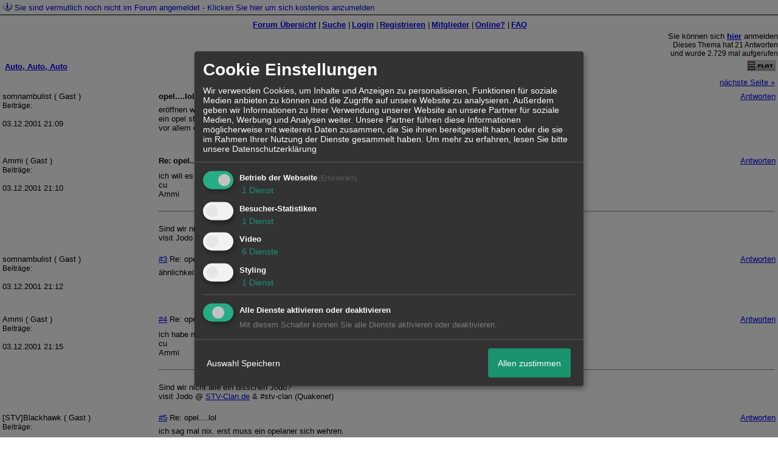

--- FILE ---
content_type: text/html; charset=iso-8859-1
request_url: http://2006289.homepagemodules.de/t113496f20360-opel-lol.html
body_size: 16143
content:
<!DOCTYPE html>

<HTML xmlns="http://www.w3.org/1999/xhtml" xmlns:fb="http://www.facebook.com/2008/fbml" xml:lang="de" lang="de">
<HEAD>

<meta http-equiv="Content-Type" content="text/html; charset=iso-8859-1">
<meta http-equiv="Content-Language" content="de">

<META NAME="description" CONTENT="er&ouml;ffnen wir gleich mal mit einer provokanten these.... 
ein opel steht ziemlich unten in der autohierarchie....:-) 
vor allem corsas....:-) 
">
<META NAME="robots" CONTENT="INDEX,FOLLOW">
<meta property="og:title" content="Auto, Auto, Auto &raquo; opel....lol"/> <meta property="og:type" content="article"/>
<meta property="og:image" content="https://img.homepagemodules.de/screens2/?width=440&height=320&scale=0.25&url=http://2006289.homepagemodules.de/t113496f20360-opel-lol.html"/>
<link rel="image_src" href="https://img.homepagemodules.de/screens2/?width=440&height=320&scale=0.25&url=http://2006289.homepagemodules.de/t113496f20360-opel-lol.html" />
<meta property="og:url" content="http://2006289.homepagemodules.de/t113496f20360-opel-lol.html"/><meta property="og:site_name" content="Ammi seine Quatsch-Ecke"/>
<link rel="stylesheet" type="text/css" href="style518-tglobal-1.css">

<script language="javascript" type="text/javascript" src="//img.homepagemodules.de/ds/static/jquery/min/jquery-1.7.1.min.js"></script>

<script type="text/Javascript" src="script518.js"></script>
<link rel="alternate" type="application/rss+xml" title="Ammi seine Quatsch-Ecke" href="feed/all.rss">

<TITLE>Auto, Auto, Auto &raquo; opel....lol</TITLE>
<style type="text/css">
table {text-align: left;}
.nav_n {clear: both; margin: 0px auto; text-align: center;}
.nav_n ul {list-style-image: none; list-style: none;}
.nav_n ul li {display: inline; margin: 0px; }
.nav_n ul li a {margin-left: 3px;}
.nav_n ul li ul {position: absolute; background-color: FFFFFF; padding: 0px; margin: 0px; text-align: left !important; white-space: nowrap; float: none; clear: both;}
.nav_n ul li ul li {display: block; float: none; clear: both; padding: 4px; 10px;}
ul.nav_close {display: none !important;}
ul.nav_open {display: block;}
.dwn {border: none; vertical-align: middle; margin-right: 3px;}
</style>

            <script>  if(typeof(custom_klaro_services) === "undefined"){var custom_klaro_services = [];}</script> 
            <script type="text/javascript">var klaroCustom = {
getAnalyticsPlaceholder: function () {
switch (getLanguageCode()) {
case "de":
return '<div style="padding: 2em 0;" style="padding: 2em 0;" class="analytics-placeholder">Bitte <a href="" onclick="klaro.show(klaroConfig);return false;" style="text-decoration: underline;">aktivieren</a> Sie Cookies, um analytics zu erlauben.</div>';
case "en":
return '<div style="padding: 2em 0;" style="padding: 2em 0;" class="analytics-placeholder">Please <a href="" onclick="klaro.show(klaroConfig);return false;" style="text-decoration: underline;">activate</a> cookies to allow analytics.</div>';
case "fr":
return '<div style="padding: 2em 0;" class="analytics-placeholder">Please <a href="" onclick="klaro.show(klaroConfig);return false;" style="text-decoration: underline;">activate</a> cookies to allow analytics.</div>';
case "it":
return '<div style="padding: 2em 0;" class="analytics-placeholder">Please <a href="" onclick="klaro.show(klaroConfig);return false;" style="text-decoration: underline;">activate</a> cookies to allow analytics.</div>';
case "cn":
return '<div style="padding: 2em 0;" class="analytics-placeholder">Please <a href="" onclick="klaro.show(klaroConfig);return false;" style="text-decoration: underline;">activate</a> cookies to allow analytics.</div>';
case "zh":
return '<div style="padding: 2em 0;" class="analytics-placeholder">Please <a href="" onclick="klaro.show(klaroConfig);return false;" style="text-decoration: underline;">activate</a> cookies to allow analytics.</div>';
}
},
getVideoPlaceholder: function () {
switch (getLanguageCode()) {
case "de":
return '<div style="padding: 2em 0;" class="video-placeholder">Bitte <a href="" onclick="klaro.show(klaroConfig);return false;" style="text-decoration: underline;">aktivieren</a> Sie Cookies, um das Video anzuzeigen.</div>';
case "en":
return '<div style="padding: 2em 0;" class="video-placeholder">Please <a href="" onclick="klaro.show(klaroConfig);return false;" style="text-decoration: underline;">activate</a> cookies to show videos.</div>';
case "fr":
return '<div style="padding: 2em 0;" class="video-placeholder">Veuillez <a href="" onclick="klaro.show(klaroConfig);return false;" style="text-decoration: underline;">activer</a> les cookies pour voir la vidÃ©o.</div>';
case "it":
return '<div style="padding: 2em 0;" class="video-placeholder">Please <a href="" onclick="klaro.show(klaroConfig);return false;" style="text-decoration: underline;">activate</a> cookies to show videos.</div>';
case "cn":
return '<div style="padding: 2em 0;" class="video-placeholder">Please <a href="" onclick="klaro.show(klaroConfig);return false;" style="text-decoration: underline;">activate</a> cookies to show videos.</div>';
case "zh":
return '<div style="padding: 2em 0;" class="video-placeholder">Please <a href="" onclick="klaro.show(klaroConfig);return false;" style="text-decoration: underline;">activate</a> cookies to show videos.</div>';
}
},
getMapPlaceholder: function () {
switch (getLanguageCode()) {
case "de":
return '<div style="padding: 2em 0;" class="map-placeholder">Bitte <a href="" onclick="klaro.show(klaroConfig);return false;" style="text-decoration: underline;">aktivieren</a> Sie Cookies, um die Karte anzuzeigen.</div>';
case "en":
return '<div style="padding: 2em 0;" class="map-placeholder">Please <a href="" onclick="klaro.show(klaroConfig);return false;" style="text-decoration: underline;">activate</a> cookies to show the map.</div>';
case "fr":
return '<div style="padding: 2em 0;" class="map-placeholder">Veuillez <a href="" onclick="klaro.show(klaroConfig);return false;" style="text-decoration: underline;">activer</a> les cookies pour afficher la carte.</div>';
case "it":
return '<div style="padding: 2em 0;" class="map-placeholder">Please <a href="" onclick="klaro.show(klaroConfig);return false;" style="text-decoration: underline;">activate</a> cookies to show the map.</div>';
case "cn":
return '<div style="padding: 2em 0;" class="map-placeholder">Please <a href="" onclick="klaro.show(klaroConfig);return false;" style="text-decoration: underline;">activate</a> cookies to show the map.</div>';
case "zh":
return '<div style="padding: 2em 0;" class="map-placeholder">Please <a href="" onclick="klaro.show(klaroConfig);return false;" style="text-decoration: underline;">activate</a> cookies to show the map.</div>';
}
},
getRecaptchaPlaceholder: function () {
return '<div style="padding: 2em 0;" class="recaptcha-placeholder">Für die Anmeldung wird in diesem Forum Google reCAPTCHA benötigt. Bitte <a href="" onclick="klaro.show(klaroConfig);return false;" style="text-decoration: underline;">aktivieren</a> Sie Cookies, um das Captcha zu laden.</div>';
}
};
var partnerhtml = "Klicken Sie auf einen Partner-Link, um die jeweiligen Datenschutzinformationen zu öffnen<br>";
var consentvendors = [{"title":"Google","url":"https:\/\/www.google.com\/policies\/technologies\/partner-sites\/"},{"title":"Aarki","url":"http:\/\/corp.aarki.com\/privacy"},{"title":"Adacado","url":"https:\/\/www.adacado.com\/privacy-policy-april-25-2018\/"},{"title":"Adara Media","url":"https:\/\/adara.com\/2018\/04\/10\/adara-gdpr-faq\/"},{"title":"ADEX","url":"http:\/\/theadex.com"},{"title":"Adform","url":"https:\/\/site.adform.com\/uncategorized\/product-and-services-privacy-policy\/"},{"title":"Adikteev","url":"https:\/\/www.adikteev.com\/eu\/privacy\/"},{"title":"AdLedge","url":"https:\/\/adledge.com\/data-privacy\/"},{"title":"Adloox","url":"http:\/\/adloox.com\/disclaimer"},{"title":"Adludio","url":"https:\/\/www.adludio.com\/terms-conditions\/"},{"title":"AdMaxim","url":"http:\/\/www.admaxim.com\/admaxim-privacy-policy\/"},{"title":"Admedo","url":"https:\/\/www.admedo.com\/privacy-policy"},{"title":"Admetrics","url":"https:\/\/admetrics.io\/en\/privacy_policy\/"},{"title":"Adobe Advertising Cloud","url":"https:\/\/www.adobe.com\/privacy\/general-data-protection-regulation.html"},{"title":"AdTriba","url":"https:\/\/privacy.adtriba.com\/"},{"title":"advanced STORE GmbH","url":"https:\/\/www.ad4mat.com\/en\/privacy\/"},{"title":"Adventori","url":"https:\/\/www.adventori.com\/fr\/avec-nous\/mentions-legales\/"},{"title":"advolution.control","url":"http:\/\/advolution.de\/privacy.php"},{"title":"affilinet","url":"https:\/\/www.affili.net\/uk\/footeritem\/privacy-policy"},{"title":"Akamai","url":"http:\/\/www.akamai.com\/compliance\/privacy"},{"title":"Amazon","url":"https:\/\/www.amazon.co.uk\/gp\/help\/customer\/display.html?nodeId=201909010"},{"title":"Amobee","url":"https:\/\/www.amobee.com\/trust\/privacy-guidelines"},{"title":"Analights","url":"https:\/\/analights.com\/docs\/analights-consent-to-the-processing-of-personal-data-en.pdf"},{"title":"AppLovin Corp.","url":"https:\/\/www.applovin.com\/privacy"},{"title":"AppNexus (Xandr) Inc","url":"https:\/\/www.xandr.com\/privacy\/"},{"title":"Arrivalist","url":"https:\/\/www.arrivalist.com\/privacy#gdpr"},{"title":"AudienceProject","url":"https:\/\/privacy.audienceproject.com\/"},{"title":"Aunica","url":"https:\/\/aunica.com\/privacy-policy\/"},{"title":"Avocet","url":"http:\/\/avocet.io\/privacy-portal"},{"title":"Bannerflow","url":"https:\/\/www.bannerflow.com\/privacy"},{"title":"Batch Media","url":"https:\/\/theadex.com\/privacy-opt-out\/"},{"title":"BDSK Handels GmbH &amp; Co. KG","url":"https:\/\/www.xxxlutz.de\/c\/privacy"},{"title":"Beeswax","url":"https:\/\/www.beeswax.com\/privacy.html"},{"title":"Betgenius","url":"https:\/\/ssl.connextra.com\/resources\/Connextra\/privacy-policy\/index-v2.html"},{"title":"Blismedia","url":"https:\/\/blis.com\/privacy\/"},{"title":"Bombora","url":"http:\/\/bombora.com\/privacy"},{"title":"Booking.com","url":"https:\/\/www.booking.com\/content\/privacy.en-gb.html"},{"title":"C3 Metrics","url":"https:\/\/c3metrics.com\/privacy"},{"title":"Cablato","url":"https:\/\/cablato.com\/privacy-policy\/"},{"title":"Celtra","url":"https:\/\/www.celtra.com\/privacy-policy\/"},{"title":"Centro","url":"http:\/\/privacy.centro.net\/"},{"title":"Cint","url":"https:\/\/www.cint.com\/participant-privacy-notice\/"},{"title":"Clinch","url":"https:\/\/clinch.co\/pages\/privacy.html"},{"title":"Cloud Technologies","url":"http:\/\/green.erne.co\/assets\/PolicyCT.pdf"},{"title":"Cloudflare","url":"https:\/\/www.cloudflare.com\/security-policy\/"},{"title":"Commanders Act","url":"https:\/\/www.commandersact.com\/en\/privacy\/"},{"title":"comScore","url":"https:\/\/www.comscore.com\/About-comScore\/Privacy-Policy"},{"title":"Crimtan","url":"https:\/\/crimtan.com\/privacy-ctl\/"},{"title":"Criteo","url":"https:\/\/www.criteo.com\/privacy"},{"title":"CUBED","url":"http:\/\/cubed.ai\/privacy-policy\/gdpr\/"},{"title":"DataXu","url":"https:\/\/docs.roku.com\/published\/userprivacypolicy\/en\/gb"},{"title":"Delta Projects","url":"http:\/\/www.deltaprojects.com\/data-collection-policy\/"},{"title":"Demandbase","url":"https:\/\/www.demandbase.com\/privacy-policy\/"},{"title":"DENTSU","url":"http:\/\/www.dentsu.co.jp\/terms\/data_policy.html"},{"title":"Dentsu Aegis Network","url":"http:\/\/www.dentsu.com\/termsofuse\/data_policy.html"},{"title":"Digiseg","url":"http:\/\/www.digiseg.io\/GDPR\/"},{"title":"DMA Institute","url":"https:\/\/www.dma-institute.com\/privacy-compliancy\/"},{"title":"DoubleVerify","url":"https:\/\/www.doubleverify.com\/privacy\/"},{"title":"Dstillery","url":"https:\/\/dstillery.com\/privacy-policy\/"},{"title":"Dynata","url":"https:\/\/www.opinionoutpost.co.uk\/en-gb\/policies\/privacy"},{"title":"EASYmedia","url":"https:\/\/www.rvty.net\/gdpr"},{"title":"eBay","url":"https:\/\/www.ebay.com\/help\/policies\/member-behaviour-policies\/user-privacy-notice-privacy-policy?id=4260#section12"},{"title":"ebuilders","url":"https:\/\/www.mediamonks.com\/privacy-notice"},{"title":"Effinity","url":"https:\/\/www.effiliation.com\/politique-confidentialite.html"},{"title":"emetriq","url":"https:\/\/www.emetriq.com\/datenschutz\/"},{"title":"Ensighten","url":"https:\/\/www.ensighten.com\/privacy-policy\/"},{"title":"Epsilon","url":"https:\/\/www.conversantmedia.eu\/legal\/privacy-policy"},{"title":"Essens","url":"https:\/\/essens.no\/privacy-policy\/"},{"title":"Evidon","url":"https:\/\/www.crownpeak.com\/privacy"},{"title":"Exactag","url":"https:\/\/www.exactag.com\/en\/data-privacy"},{"title":"Exponential","url":"http:\/\/exponential.com\/privacy\/"},{"title":"Facebook","url":"https:\/\/www.facebook.com\/about\/privacy\/update"},{"title":"Flashtalking","url":"http:\/\/www.flashtalking.com\/first-party-ad-serving\/"},{"title":"Fractional Media","url":"https:\/\/www.fractionalmedia.com\/privacy-policy"},{"title":"FUSIO BY S4M","url":"http:\/\/www.s4m.io\/privacy-policy\/"},{"title":"Gemius","url":"https:\/\/www.gemius.com\/cookie-policy.html"},{"title":"GfK","url":"https:\/\/sensic.net\/"},{"title":"GP One","url":"http:\/\/www.gsi-one.org\/templates\/gsi\/en\/files\/privacy_policy.pdf"},{"title":"GroupM","url":"https:\/\/www.greenhousegroup.com\/nl\/privacy-statement"},{"title":"gskinner","url":"https:\/\/createjs.com\/legal\/privacy.html"},{"title":"Haensel AMS","url":"https:\/\/haensel-ams.com\/data-privacy\/"},{"title":"Havas Media France - DBi","url":"https:\/\/www.havasgroup.com\/data-protection-policy\/"},{"title":"hurra.com","url":"http:\/\/www.hurra.com\/impressum"},{"title":"IBM","url":"https:\/\/www.ibm.com\/customer-engagement\/digital-marketing\/gdpr"},{"title":"Ignition One","url":"https:\/\/www.ignitionone.com\/privacy-policy\/gdpr-subject-access-requests\/"},{"title":"Impact","url":"https:\/\/impact.com\/privacy-policy\/"},{"title":"Index Exchange","url":"http:\/\/www.indexexchange.com\/privacy\/"},{"title":"Infectious Media","url":"https:\/\/impressiondesk.com\/"},{"title":"Innovid","url":"http:\/\/www.innovid.com\/privacy-policy"},{"title":"Integral Ad Science","url":"http:\/\/www.integralads.com\/privacy-policy"},{"title":"intelliAd","url":"https:\/\/www.intelliad.de\/datenschutz"},{"title":"Interpublic Group","url":"https:\/\/www.interpublic.com\/privacy-notice"},{"title":"IPONWEB","url":"http:\/\/www.bidswitch.com\/privacy-policy\/"},{"title":"Jivox","url":"http:\/\/www.jivox.com\/privacy\/"},{"title":"Kantar","url":"https:\/\/www.kantarmedia.com\/global\/privacy-statement"},{"title":"Kochava","url":"https:\/\/www.kochava.com\/support-privacy\/"},{"title":"LifeStreet","url":"http:\/\/www.lifestreet.com\/privacy"},{"title":"Liftoff","url":"https:\/\/liftoff.io\/privacy-policy\/"},{"title":"LiveRamp","url":"https:\/\/liveramp.com\/service-privacy-policy\/"},{"title":"Localsensor","url":"https:\/\/www.localsensor.com\/privacy.html"},{"title":"LoopMe","url":"https:\/\/loopme.com\/privacy\/"},{"title":"Lotame","url":"https:\/\/www.lotame.com\/about-lotame\/privacy\/"},{"title":"Macromill group","url":"https:\/\/www.metrixlab.com\/privacy-statement\/"},{"title":"MainADV","url":"http:\/\/www.mainad.com\/privacy-policy"},{"title":"Manage.com","url":"https:\/\/www.manage.com\/privacy-policy\/"},{"title":"Marketing Science Consulting Group, Inc.","url":"http:\/\/mktsci.com\/privacy_policy.htm"},{"title":"MediaMath","url":"http:\/\/www.mediamath.com\/privacy-policy\/"},{"title":"Meetrics","url":"https:\/\/www.meetrics.com\/en\/data-privacy\/"},{"title":"MindTake Research","url":"https:\/\/www.mindtake.com\/en\/reppublika-privacy-policy"},{"title":"Mobitrans","url":"http:\/\/www.mobitrans.net\/privacy-policy\/"},{"title":"Mobpro","url":"http:\/\/mobpro.com\/privacy.html"},{"title":"Moloco Ads","url":"http:\/\/www.molocoads.com\/private-policy.html"},{"title":"MSI-ACI","url":"http:\/\/site.msi-aci.com\/Home\/FlexTrackPrivacy"},{"title":"Nano Interactive","url":"http:\/\/www.nanointeractive.com\/privacy"},{"title":"Navegg","url":"https:\/\/www.navegg.com\/en\/privacy-policy\/"},{"title":"Neodata Group","url":"https:\/\/www.neodatagroup.com\/en\/security-policy"},{"title":"NEORY GmbH","url":"https:\/\/www.neory.com\/privacy.html"},{"title":"Netflix","url":"http:\/\/www.netflix.com\/google-3PAS-info"},{"title":"Netquest","url":"https:\/\/www.nicequest.com\/us\/privacy"},{"title":"Neural.ONE","url":"https:\/\/web.neural.one\/privacy-policy\/"},{"title":"Neustar","url":"https:\/\/www.home.neustar\/privacy"},{"title":"NextRoll, Inc.","url":"https:\/\/www.nextroll.com\/privacy"},{"title":"Nielsen","url":"https:\/\/www.nielsen.com\/us\/en\/legal\/privacy-statement\/digital-measurement\/"},{"title":"numberly","url":"https:\/\/numberly.com\/en\/privacy\/"},{"title":"Objective Partners","url":"https:\/\/www.objectivepartners.com\/cookie-policy-and-privacy-statement\/"},{"title":"Omnicom Media Group","url":"https:\/\/www.omnicommediagroup.com\/disclaimer.htm"},{"title":"On Device Research","url":"https:\/\/ondeviceresearch.com\/GDPR"},{"title":"OneTag","url":"https:\/\/www.onetag.net\/privacy\/"},{"title":"OpenX Technologies","url":"https:\/\/www.openx.com\/legal\/privacy-policy\/"},{"title":"Optomaton","url":"http:\/\/optomaton.com\/privacy.html"},{"title":"Oracle Data Cloud","url":"https:\/\/www.oracle.com\/legal\/privacy\/marketing-cloud-data-cloud-privacy-policy.html"},{"title":"OTTO","url":"https:\/\/www.otto.de\/shoppages\/service\/datenschutz"},{"title":"PERMODO","url":"http:\/\/permodo.com\/de\/privacy.html"},{"title":"Pixalate","url":"http:\/\/www.pixalate.com\/privacypolicy\/"},{"title":"Platform161","url":"https:\/\/platform161.com\/cookie-and-privacy-policy\/"},{"title":"Protected Media","url":"http:\/\/www.protected.media\/privacy-policy\/"},{"title":"Publicis Media","url":"https:\/\/www.publicismedia.de\/datenschutz\/"},{"title":"PubMatic","url":"https:\/\/pubmatic.com\/legal\/privacy-policy\/"},{"title":"PulsePoint","url":"https:\/\/www.pulsepoint.com\/privacy-policy"},{"title":"Quantcast","url":"https:\/\/www.quantcast.com\/privacy\/"},{"title":"Rackspace","url":"http:\/\/www.rackspace.com\/gdpr"},{"title":"Rakuten Marketing","url":"https:\/\/rakutenadvertising.com\/legal-notices\/services-privacy-policy\/"},{"title":"Relay42","url":"https:\/\/relay42.com\/privacy"},{"title":"Remerge","url":"http:\/\/remerge.io\/privacy-policy.html"},{"title":"Resolution Media","url":"https:\/\/www.nonstoppartner.net"},{"title":"Resonate","url":"https:\/\/www.resonate.com\/privacy-policy\/"},{"title":"RevJet","url":"https:\/\/www.revjet.com\/privacy"},{"title":"Roq.ad","url":"https:\/\/www.roq.ad\/privacy-policy"},{"title":"RTB House","url":"https:\/\/www.rtbhouse.com\/privacy-center\/services-privacy-policy\/"},{"title":"Rubicon Project","url":"https:\/\/rubiconproject.com\/rubicon-project-advertising-technology-privacy-policy\/"},{"title":"Salesforce DMP","url":"https:\/\/www.salesforce.com\/company\/privacy\/"},{"title":"Scenestealer","url":"https:\/\/scenestealer.co.uk\/privacy-policy\/"},{"title":"Scoota","url":"https:\/\/www.scoota.com\/privacy"},{"title":"Seenthis","url":"https:\/\/seenthis.co\/privacy-notice-2018-04-18.pdf"},{"title":"Semasio GmbH","url":"https:\/\/www.semasio.com\/privacy"},{"title":"SFR","url":"http:\/\/www.sfr.fr\/securite-confidentialite.html"},{"title":"Sift Media","url":"https:\/\/www.sift.co\/privacy"},{"title":"Simpli.fi","url":"https:\/\/simpli.fi\/simpli-fi-services-privacy-policy\/"},{"title":"Sizmek","url":"https:\/\/www.sizmek.com\/privacy-policy\/"},{"title":"Smaato","url":"https:\/\/www.smaato.com\/privacy\/"},{"title":"Smadex","url":"http:\/\/smadex.com\/end-user-privacy-policy\/"},{"title":"Smart","url":"http:\/\/smartadserver.com\/company\/privacy-policy\/"},{"title":"Smartology","url":"https:\/\/www.smartology.net\/privacy-policy\/"},{"title":"Sojern","url":"https:\/\/www.sojern.com\/privacy\/product-privacy-policy\/"},{"title":"Solocal","url":"https:\/\/client.adhslx.com\/privacy.html"},{"title":"Sovrn","url":"https:\/\/www.sovrn.com\/privacy-policy\/"},{"title":"Spotad","url":"http:\/\/www.spotad.co\/privacy-policy\/"},{"title":"SpotX","url":"https:\/\/www.spotx.tv\/privacy-policy\/"},{"title":"STR\u00d6ER SSP GmbH","url":"https:\/\/www.stroeer.de\/fileadmin\/de\/Konvergenz_und_Konzepte\/Daten_und_Technologien\/Stroeer_SSP\/Downloads\/Datenschutz_Stroeer_SSP.pdf"},{"title":"TabMo","url":"http:\/\/static.tabmo.io.s3.amazonaws.com\/privacy-policy\/index.html"},{"title":"Taboola","url":"https:\/\/www.taboola.com\/privacy-policy"},{"title":"TACTIC\u2122 Real-Time Marketing","url":"http:\/\/tacticrealtime.com\/privacy\/"},{"title":"Teads","url":"https:\/\/teads.tv\/privacy-policy\/"},{"title":"TEEMO","url":"https:\/\/teemo.co\/fr\/confidentialite\/"},{"title":"The Trade Desk","url":"https:\/\/www.thetradedesk.com\/general\/privacy-policy"},{"title":"Tradedoubler AB","url":"http:\/\/www.tradedoubler.com\/en\/privacy-policy\/"},{"title":"travel audience \u2013 An Amadeus Company","url":"https:\/\/travelaudience.com\/product-privacy-policy\/"},{"title":"Travel Data Collective","url":"https:\/\/www.yieldr.com\/privacy\/"},{"title":"TreSensa","url":"http:\/\/tresensa.com\/eu-privacy\/index.html"},{"title":"TripleLift","url":"https:\/\/triplelift.com\/privacy\/"},{"title":"TruEffect","url":"https:\/\/trueffect.com\/privacy-policy\/"},{"title":"TrustArc","url":"https:\/\/www.trustarc.com\/privacy-policy\/"},{"title":"UnrulyX","url":"https:\/\/unruly.co\/legal\/gdpr\/"},{"title":"usemax (Emego GmbH)","url":"http:\/\/www.usemax.de\/?l=privacy"},{"title":"Verizon Media","url":"https:\/\/www.verizonmedia.com\/policies\/ie\/en\/verizonmedia\/privacy\/index.html"},{"title":"Videology","url":"https:\/\/videologygroup.com\/en\/privacy-policy\/"},{"title":"Vimeo","url":"https:\/\/vimeo.com\/cookie_policy"},{"title":"Virtual Minds","url":"https:\/\/virtualminds.de\/datenschutz\/"},{"title":"Vodafone GmbH","url":"https:\/\/www.vodafone.de\/unternehmen\/datenschutz-privatsphaere.html"},{"title":"Waystack","url":"https:\/\/www.wayfair.com\/customerservice\/general_info.php#privacy"},{"title":"Weborama","url":"https:\/\/weborama.com\/en\/weborama-privacy-commitment\/"},{"title":"White Ops","url":"https:\/\/www.whiteops.com\/privacy"},{"title":"Widespace","url":"https:\/\/www.widespace.com\/legal\/privacy-policy-notice\/"},{"title":"Wizaly","url":"https:\/\/www.wizaly.com\/terms-of-use#privacy-policy"},{"title":"ZMS","url":"https:\/\/zms.zalando.com\/#"}];
var klaro_init_done = 0;
var klaro_init_counter = 0;
for(i in consentvendors){
var v = consentvendors[i];
var vlink = "<a href='"+v.url+"' target='_blank'>"+v.title+"</a>";
partnerhtml = partnerhtml + "\n" + vlink;
}

var klaroConfig = {
version: 1,
elementID: 'klaro',
cookieName: 'xobklaro',
cookieExpiresAfterDays: 365,
htmlTexts: true,
hideDeclineAll : true,
privacyPolicy: './datenschutz.html',
poweredBy: 'https://www.xobor.de',
disablePoweredBy: true,
default: false,
mustConsent: 1,
lang: 'de',
acceptAll: true,
close: "schließen",
translations: {
de: {
acceptSelected: 'Auswahl Speichern',
acceptAll: 'Allen zustimmen',
declineAll: 'Alle Dienste aktivieren oder deaktivieren',
app: {
toggleAll: {
title: 'Alle aktivieren / deaktivieren',
description: 'Nutzen Sie diesen Schalter um alle optionalen Anwendungen entweder zu aktivieren, oder wieder zu deaktivieren'
}
},
consentModal: {
title : "Cookie Einstellungen",
description: 'Wir verwenden Cookies, um Inhalte und Anzeigen zu personalisieren, Funktionen für soziale Medien anbieten zu können und die Zugriffe auf unsere Website zu analysieren. Außerdem geben wir Informationen zu Ihrer Verwendung unserer Website an unsere Partner für soziale Medien, Werbung und Analysen weiter. Unsere Partner führen diese Informationen möglicherweise mit weiteren Daten zusammen, die Sie ihnen bereitgestellt haben oder die sie im Rahmen Ihrer Nutzung der Dienste gesammelt haben.',
privacyPolicy: {
text: 'Weitere Informationen finden Sie in unseren <a href="./datenschutz.html">Datenschutzbestimmungen</a>',
name: "Datenschutzerklärung"
},
},
consentNotice: {
changeDescription: "Seit Ihrem letzten Besuch gab es Änderungen, bitte erneuern Sie Ihre Zustimmung.",
description: "Hallo! Könnten wir bitte einige zusätzliche Dienste für {purposes} aktivieren? Sie können Ihre Zustimmung später jederzeit ändern oder zurückziehen.",
imprint: {
name: "Impressum"
},
learnMore: "Lassen Sie mich wählen",
privacyPolicy: {
name: "Datenschutzerklärung"
},
testing: "Testmodus!"
},
contextualConsent: {
acceptAlways: "Immer",
acceptOnce: "Ja",
description: "Möchten Sie von {title} bereitgestellte externe Inhalte laden?"
},
decline: "Ich lehne ab",
ok: "Das ist ok",
poweredBy: 'Konfiguration ansehen',
privacyPolicy: {
name: "Datenschutzerklärung",
text: "Um mehr zu erfahren, lesen Sie bitte unsere Datenschutzerklärung"
},
purposeItem: {
service: "Dienst",
services: "Dienste"
},
required: {
title: 'Erforderlich',
description: 'Für den Betrieb der Webseite erforderliche Cookies (z.B. für den Login)'
},
googleanalytics: {
title: 'Google Analytics',
description: 'Analyisiert die Webseitennutzung und Statistiken (anonymisiert).',
},
matomo: {
title: 'Matomo Analytics',
description: 'Analyisiert die Webseitennutzung und Statistiken (anonymisiert, lokal gehostet).',
},
video: {
description: 'Eingebettete Videos abspielen (daylimotion/vimeo/youtube)',
},
facebook: {
description: 'Facebook Like Api',
},
twitter: {
description: 'X widget integration',
},
googlemaps: {
title: 'Google Maps',
description: 'Eingebettete Karten von Google anzeigen',
},
gfonts: {
title: 'Google Web Fonts',
description: 'Schriftarten von Google laden.',
},
purposes: {
required: 'Betrieb der Webseite',
analytics: 'Besucher-Statistiken',
security: 'Sicherheit',
advertising: 'Anzeigen von Werbung',
styling: 'Styling',
video: 'Video',
googlemaps: 'Google Maps',
},
ebay : {
description: 'Ebay Links mit Produktinformationen versehen',
},
amazon : {
description: 'Amazon Links mit Produktinformationen versehen',
},
recaptcha : {
'title' : 'Google reCAPTCHA',
'description' : 'Sie bestätigen und nehmen zur Kenntnis, dass die Funktionsweise der reCAPTCHA API darauf beruht, dass Hardware- und Softwareinformationen, z. B. Geräte- und Anwendungsdaten, erhoben und zu Analysezwecken an Google gesendet werden',
},
save: "Speichern",
service: {
disableAll: {
description: "Mit diesem Schalter können Sie alle Dienste aktivieren oder deaktivieren.",
title: "Alle Dienste aktivieren oder deaktivieren"
},
optOut: {
description: "Diese Dienste werden standardmäßig geladen (Sie können sich jedoch abmelden)",
title: "(Opt-out)"
},
purpose: "Dienst",
purposes: "Dienste",
required: {
description: "Für den Betrieb der Webseite erforderliche Cookies (z.B. für den Login)",
title: "(Erforderlich)"
}
}
},
},
// This is a list of third-party apps that Klaro will manage for you.
services: [
// The apps will appear in the modal in the same order as defined here.
{
name: 'required',
purposes: ['required'],
default: true,
required: true
},

{
name: 'googleanalytics',
purposes: ['analytics'],
callback: function (consent, app) {
if (consent === true) {
/* Load Analytics */
} else {
/* Block Analytics */
}
}
},

{
name: 'youtube',
title: 'Youtube',
purposes: ['video'],
callback: function (consent, app) {
if (consent === true) {
var el = document.getElementsByClassName('youtube-placeholder');
for (var i = 0; i < el.length; i++) {
(el[i].style.display = 'none');
}
var el = document.getElementsByClassName('youtube-hidden');
for (var i = 0; i < el.length; i++) {
(el[i].style.display = 'block');
}
}
},
},
{
name: 'googlevideo',
title: 'googlevideo',
purposes: ['video'],
callback: function (consent, app) {
if (consent === true) {
var el = document.getElementsByClassName('googlevideo-placeholder');
for (var i = 0; i < el.length; i++) {
(el[i].style.display = 'none');
}
var el = document.getElementsByClassName('googlevideo-hidden');
for (var i = 0; i < el.length; i++) {
(el[i].style.display = 'block');
}
}
}
},
{
name: 'vimeo',
title: 'vimeo',
purposes: ['video'],
callback: function (consent, app) {
if (consent === true) {
var el = document.getElementsByClassName('vimeo-placeholder');
for (var i = 0; i < el.length; i++) {
(el[i].style.display = 'none');
}
var el = document.getElementsByClassName('vimeo-hidden');
for (var i = 0; i < el.length; i++) {
(el[i].style.display = 'block');
}
}
}
},
{
name: 'dailymotion',
title: 'dailymotion',
purposes: ['video'],
callback: function (consent, app) {
if (consent === true) {
var el = document.getElementsByClassName('dailymotion-placeholder');
for (var i = 0; i < el.length; i++) {
(el[i].style.display = 'none');
}
var el = document.getElementsByClassName('dailymotion-hidden');
for (var i = 0; i < el.length; i++) {
(el[i].style.display = 'block');
}
}
}
},
{
name: 'myvideo',
title: 'myvideo',
purposes: ['video'],
callback: function (consent, app) {
if (consent === true) {
var el = document.getElementsByClassName('myvideo-placeholder');
for (var i = 0; i < el.length; i++) {
(el[i].style.display = 'none');
}
var el = document.getElementsByClassName('myvideo-hidden');
for (var i = 0; i < el.length; i++) {
(el[i].style.display = 'block');
}
}
}
},
{
name: 'clipfish',
title: 'clipfish',
purposes: ['video'],
callback: function (consent, app) {
if (consent === true) {
var el = document.getElementsByClassName('clipfish-placeholder');
for (var i = 0; i < el.length; i++) {
(el[i].style.display = 'none');
}
var el = document.getElementsByClassName('clipfish-hidden');
for (var i = 0; i < el.length; i++) {
(el[i].style.display = 'block');
}
}
}
},

{
name: 'googlemaps',
purposes: ['styling'],
callback: function (consent, app) {
/*
if (consent === true) {
var el = document.getElementsByClassName('map-placeholder');
for (var i = 0; i < el.length; i++) {
(el[i].style.display = 'none');
}
var el = document.getElementsByClassName('map-hidden');
for (var i = 0; i < el.length; i++) {
(el[i].style.display = 'block');
}
}*/
}
},

],
callback: function(consent, service) {
if(consent == true){
/*console.log('User consent for service ' + service.name + ' given');*/
}
if(!klaro_init_done){
klaro_init_counter++;
if(service.name == "personalizedads"){
var npa = (consent == true) ? "0" : "1";
(adsbygoogle = window.adsbygoogle || []).requestNonPersonalizedAds = npa;
(adsbygoogle = window.adsbygoogle || []).pauseAdRequests=0;
}

if(service.name == "googleanalytics"){
if(consent == true) {
var _gaq = _gaq || [];
_gaq.push(['_setAccount', 'UA-1183247-10']);
_gaq.push(['_setDomainName', 'none']);
_gaq.push(['_setAllowLinker', true]);
_gaq.push(['_gat._anonymizeIp']);
_gaq.push(['_gat._forceSSL']);
_gaq.push(['_setCustomVar',2,'template','1',2]);
_gaq.push(['_trackPageview']);
try {
if (FB && FB.Event && FB.Event.subscribe) {
FB.Event.subscribe('edge.create', function(targetUrl) {
_gaq.push(['_trackSocial', 'facebook', 'like', targetUrl]);
});
}
} catch(e) {}
(function() {
var ga = document.createElement('script'); ga.type = 'text/javascript'; ga.async = true;
ga.src = 'https://ssl.google-analytics.com/ga.js';
var s = document.getElementsByTagName('script')[0]; s.parentNode.insertBefore(ga, s);
})();
}
}

if(klaro_init_counter == klaroConfig.services.length){
klaro_init_done = true;
console.log('Klaro init done');
}
}
},
};
getLanguageCode = function () {
return "de"
};
klaroConfig.lang = getLanguageCode();
var klaroWatcher = {
'update' : function(obj, name, data){
if(name === "saveConsents"){
console.log("UPDATE",obj, name, data);
var pads = 0
try{pads = data.consents.personalizedads;}catch(e){}
$.post("/ajax/handler.php?method=updateconsent",{'consents':data.consents,'personalizedads':pads},function(res){console.log(res)});
}
}
};
</script>
            <script type="text/javascript" src="js/cookieconsent.js?518"></script>            
            <style>#klaroAdPartners a{display:block;}.cm-footer-buttons .cm-btn{background: none !important;} .cm-footer-buttons .cm-btn-accept-all{background-color: #1a936f !important; padding: 1rem !important;    background-color: var(--green1, #1a936f) !important;}.cookie-modal li{float:none !important;}</style>

</HEAD>
<body id="forum" marginheight="0" marginwidth="0" leftmargin="0" rightmargin="0" topmargin="0" bottommargin="0" >
<!-- Load Facebook SDK for JavaScript -->
<div id="fb-root"></div>
<script type="text/plain" data-type="text/javascript" data-name="facebook">
window.fbAsyncInit = function() {
FB.init({

xfbml : true,
version : 'v2.7'
});
};
(function(d, s, id){
var js, fjs = d.getElementsByTagName(s)[0];
if (d.getElementById(id)) {return;}
js = d.createElement(s); js.id = id;
js.src = "//connect.facebook.net/de_DE/sdk.js";
fjs.parentNode.insertBefore(js, fjs);
}(document, 'script', 'facebook-jssdk'));
</script>
<style>.fb_iframe_widget_lift{z-index:1000 !important;}</style>

<div class="ntop" width="100%" style="margin:0px; padding:4px;text-align:left; vertical-align:top; border-bottom:1px solid;margin-bottom:4px; font-size:12px">
<table border="0" width="100%" cellpadding="0" cellspacing="0"><tr><td><img src="http://img.homepagemodules.de/information.gif" style="vertical-align:bottom">&nbsp;<a rel="nofollow" href="./anmeldung.php?goto=%2Ft113496f20360-opel-lol.html" style="text-decoration:none; ">Sie sind vermutlich noch nicht im Forum angemeldet - Klicken Sie hier um sich kostenlos anzumelden</a></td>
<td align=right>&nbsp;</td></tr></table>
</div>
<html>

<head>
<meta http-equiv="Content-Type" content="text/html; charset=windows-1252">
<title>Ammis Anlaufstelle</title>
<STYLE>BODY { 
SCROLLBAR-FACE-COLOR: #CCCCCC;
SCROLLBAR-HIGHLIGHT-COLOR: #EEEEEE;
SCROLLBAR-SHADOW-COLOR: #EEEEEE;
SCROLLBAR-3DLIGHT-COLOR: #AAAAAA;
SCROLLBAR-ARROW-COLOR: #FFFFFF;
SCROLLBAR-TRACK-COLOR: #EEEEEE;
SCROLLBAR-DARKSHADOW-COLOR: #303030;} 
</STYLE>


</head>

<table cellpadding="0" cellspacing="0" border="0" width="100%" align="center" id="pagewidth">
<tr>
<td colspan="2" class="thin" valign="top">
<table cellpadding="3" cellspacing="1" border="0" width="100%">
<tr>
<td align="center">

<center>
<div style="clear: both;">
<div class="nav_n" id="nav_n">
<ul style="margin: 0px auto; padding: 0px; clear: both;">
<li onmouseout="try{togSub('link_index')}catch(err){}" onmouseover="try{togSub('link_index')}catch(err){}" id="link_index" style="position: relative;">
<a href="./"  class="tarea">Forum Übersicht</a>
</li><li onmouseout="try{togSub('link_search')}catch(err){}" onmouseover="try{togSub('link_search')}catch(err){}" id="link_search" style="position: relative;">
|<a href="search.php"  class="tarea">Suche</a>
</li><li onmouseout="try{togSub('link_login')}catch(err){}" onmouseover="try{togSub('link_login')}catch(err){}" id="link_login" style="position: relative;">
|<a href="login.php"  class="tarea">Login</a>
</li><li onmouseout="try{togSub('link_register')}catch(err){}" onmouseover="try{togSub('link_register')}catch(err){}" id="link_register" style="position: relative;">
|<a href="anmeldung.php"  class="tarea">Registrieren</a>
</li><li onmouseout="try{togSub('link_userlist')}catch(err){}" onmouseover="try{togSub('link_userlist')}catch(err){}" id="link_userlist" style="position: relative;">
|<a href="userlist.php"  class="tarea">Mitglieder</a>
</li><li onmouseout="try{togSub('link_online')}catch(err){}" onmouseover="try{togSub('link_online')}catch(err){}" id="link_online" style="position: relative;">
|<a href="useronline.php"  class="tarea">Online?</a>
</li><li onmouseout="try{togSub('link_faq')}catch(err){}" onmouseover="try{togSub('link_faq')}catch(err){}" id="link_faq" style="position: relative;">
|<a href="faq.php#faq"  class="tarea">FAQ</a>

</li>

</ul>
</div>
</div>
</center>

</td>
</tr>
</table>
</td>
</tr>
<tr>
<td class="thin" align="left" valign="bottom" style="white-space: nowrap;">

<table cellpadding="0" cellspacing="1" style="width: 100%; border: none;">
<tr>
<td class="thin">
</td>
</tr>
</table>
</td>
<td class="thin" valign="top" style="white-space: nowrap;">
<table cellpadding=0 cellspacing=0 width=100% height=100% border=0>
<tr>
<td class="thin" align="right" style="white-space: nowrap;">
<div class="thin">

Sie können sich <a rel="nofollow" href="./anmeldung.php?goto=%2Ft113496f20360-opel-lol.html"><span class="tarea">hier</span></a> anmelden

</div>
</td>
</tr>
<tr>
<td valign="bottom" class="tsmt" align="right" style="white-space: nowrap;">
<div class="tsmt"><div style="float:right">Dieses Thema hat 21 Antworten<br> und wurde 2.729 mal aufgerufen</div></div><div style="clear:both"></div>
</td>
</tr>
</table>
</td>
</tr>
<tr>
<td colspan="2" class="tbhi" valign="top">
<div width="100%" class="nnor" style="overflow:hidden;margin: 0px;padding-bottom:0px;"><center>
                    <!-- miranus_ads -->
                    <ins data-revive-zoneid="2" data-revive-board="2006289" data-revive-admin="" data-revive-id="0e4717249d9593eb3b2523918a18f899"></ins>
                    <script async crossorigin="anonymous" src="//xba.miranus.com/www/delivery/asyncjs.php"></script><script async crossorigin="anonymous" src="ws.php?t=1768899972&n=revive"></script></center>
<!-- ### adb() ### -->
</div> <script src="/js/advertisement.js"></script> <script> if (typeof jQuery === "undefined") { var jq = document.createElement('script'); jq.type = 'text/javascript'; jq.src = '//img.homepagemodules.de/ds/static/jquery/min/jquery-1.7.1.min.js'; document.getElementsByTagName('head')[0].appendChild(jq); } dfghd676d8886b880808f5cfbf782615b003c(); function dfghd676d8886b880808f5cfbf782615b003c() { if (typeof jQuery !== "undefined") { var dfg89w4f = false; var adcdata = {}; try {if(noabp){dfg89w4f = false;} else {dfg89w4f = true;}} catch(e) {dfg89w4f = true} if (dfg89w4f === false) { adcdata["action"] = "gooduser"; } else { adcdata["action"] = "baduser"; } if (adcdata["action"]) { $.ajax({ url: "/ajax/handler.php?method=atrapuser", type: "POST", cache: false, data: JSON.stringify(adcdata), success: function(response) { } }); } } else { window.setTimeout("dfghd676d8886b880808f5cfbf782615b003c()", 500); } } </script> 
<style type="text/css" title="text/css">
.minfo_head {
font-weight: bold !IMPORTANT;
}
</style>
<script type="text/javascript">
<!--
function chkQuickFormular() {
var errormess = 0;
var mxt = document.getElementById('messagetext').value;
mxtrep = mxt.replace(/^\s*(S)\s*$/, '$1');
if( mxtrep.length <= 2 ) {alert("Bitte geben Sie einen Beitrag ein!");return false;}
else {return true;}
}
//-->
</script>

<table border="0" CELLSPACING=1 CELLPADDING=3 width="100%">
<tr>
<td colspan="2" class="ttop" valign="middle">
<table width="100%" border="0" cellspacing="0" cellpadding="0">
<tr>
<td align=left class="ttop">
<b>&nbsp;<a href="f20360-Auto-Auto-Auto.html">Auto, Auto, Auto</a></b>
</td>
<td width="250" align="right" class="ttop" id="sort" NOWRAP>

</td>
<td width="140" align="right" class="ttop" valign="middle" nowrap>
<a href="t113496f20360-opel-lol.html"><img src="//img.homepagemodules.de/flat2.gif" border="0"></a>
</td>
</tr>
</table>
</td>
</tr>

<tr>
<td colspan="2" class="tnex">
<table width="100%" border="0" cellspacing="0" cellpadding="1" class="tnex">
<tr>
<td width=100 class="tnex" nowrap>
<div align="left">

</div>
</td>
<td width=80% class="tnex">
<div align="center">

Seiten
<span href="t113496f20360-opel-lol.html" class="pageNow">1</span>
 | 

<a href="t113496f20360-opel-lol-1.html" >2</a>

</div>
</td>
<td width=100 class="tnex" nowrap>
<div align="right">
<a href="t113496f20360-opel-lol-1.html">nächste Seite&nbsp;»</a>
</div>
</td>
</tr>
</table>
</td>
</tr>

 
<tr>
<td rowspan="2" class="tms1" valign="top"><a name="msg78165">
<table width="100%" height="100%" border="0" cellpadding="0" cellspacing="0">
<tr>
<td valign="top" class="tms1">
somnambulist
(
Gast
)

</td>
</tr>
<tr>
<td valign="bottom" class="tms1" height="100%">
<table cellspacing="0" cellpadding="0">
<tr>
<td><span class="ifos">Beiträge:</span></td>
<td><span class="ifos"> </span></td>
</tr>

</table>
<br/>
</td>
</tr>
<tr>
<td valign="bottom" class="tms1" height="100%">03.12.2001 21:09<br/></td>
</tr>
</table>

</td>
<td class="tms1" valign="bottom" height="10">
<table width="100%" border="0" cellspacing="0" cellpadding="0">
<tr>
<td width="80%" class="tms1" height="12"><span class="firstpostlink" style="display:none"><a title="opel....lol" style="font-size:small;" href="http://2006289.homepagemodules.de/t113496f20360-opel-lol.html#msg78165">#1</a>&nbsp;</span><b>opel....lol</b></td>
<td width="20%" valign="bottom" align="right" class="tms1" nowrap>
<a rel="nofollow" href="new.php?thread=113496&amp;forum=20360&amp;reply=1&amp;replyid=78165" onClick="return hpm_openDialog('new.php?thread=113496&amp;forum=20360&amp;reply=1&amp;replyid=78165');">Antworten</a>
</td>
</tr>
</table>
</td>
</tr>
<tr id="msg78165_cont">
<td width="80%" class="tms2" valign="top" height="70"><table cellpadding=0 cellspacing=0 border=0 width=100%><tr><td valign=top width=100% class="tms2" >
<div class="xquoteable" id="xquoteable_p_78165">er&ouml;ffnen wir gleich mal mit einer provokanten these....<br />
ein opel steht ziemlich unten in der autohierarchie....:-)<br />
vor allem corsas....:-)<br />
</div>
<div style="clear:both"></div>
<p><!-- Old Signature --></p>
</td><td width=1 class="tms2"><div style="height:65px;width:1px"></div></td></tr><tr><td colspan=2 class="tms2"></td></tr></table>

</td>
</tr>
<tr><td colspan=2 align="center" style=""><!-- list 1/15 --><!-- miranus_ads -->
<ins data-revive-zoneid="5" data-revive-board="2006289" data-revive-admin="" data-revive-id="0e4717249d9593eb3b2523918a18f899"></ins>
<script async crossorigin="anonymous" src="//xba.miranus.com/www/delivery/asyncjs.php"></script><script async crossorigin="anonymous" src="ws.php?t=1768899972&n=revive"></script></td></tr> 
<tr>
<td rowspan="2" class="tms1" valign="top"><a name="msg912651">
<table width="100%" height="100%" border="0" cellpadding="0" cellspacing="0">
<tr>
<td valign="top" class="tms1">
Ammi
(
Gast
)

</td>
</tr>
<tr>
<td valign="bottom" class="tms1" height="100%">
<table cellspacing="0" cellpadding="0">
<tr>
<td><span class="ifos">Beiträge:</span></td>
<td><span class="ifos"> </span></td>
</tr>

</table>
<br/>
</td>
</tr>
<tr>
<td valign="bottom" class="tms1" height="100%">03.12.2001 21:10<br/></td>
</tr>
</table>

</td>
<td class="tms1" valign="bottom" height="10">
<table width="100%" border="0" cellspacing="0" cellpadding="0">
<tr>
<td width="80%" class="tms1" height="12"><span class="firstpostlink" style="display:none"><a title="Re: opel....lol" style="font-size:small;" href="http://2006289.homepagemodules.de/t113496f20360-opel-lol.html#msg912651">#2</a>&nbsp;</span><b>Re: opel....lol</b></td>
<td width="20%" valign="bottom" align="right" class="tms1" nowrap>
<a rel="nofollow" href="new.php?thread=113496&amp;forum=20360&amp;reply=1&amp;replyid=912651" onClick="return hpm_openDialog('new.php?thread=113496&amp;forum=20360&amp;reply=1&amp;replyid=912651');">Antworten</a>
</td>
</tr>
</table>
</td>
</tr>
<tr id="msg912651_cont">
<td width="80%" class="tms2" valign="top" height="70"><table cellpadding=0 cellspacing=0 border=0 width=100%><tr><td valign=top width=100% class="tms2" >
<div class="xquoteable" id="xquoteable_p_912651">ich will es mal konkretisieren ... vor allem gr&uuml;ne Corsas ...<img src="http://img.homepagemodules.de/grin.gif"><br />
cu<br />
Ammi<br />
<br />
<hr><br />
Sind wir nicht alle ein bisschen Jodo?<br />
visit Jodo @ <a href="http://www.STV-Clan.de" target="_blank">STV-Clan.de</a>   &amp;   #stv-clan (Quakenet)</div>
<div style="clear:both"></div>
<p><!-- Old Signature --></p>
</td><td width=1 class="tms2"><div style="height:65px;width:1px"></div></td></tr><tr><td colspan=2 class="tms2"></td></tr></table>

</td>
</tr>
<!-- list 2/15 --> 
<tr>
<td rowspan="2" class="tms1" valign="top"><a name="msg912660">
<table width="100%" height="100%" border="0" cellpadding="0" cellspacing="0">
<tr>
<td valign="top" class="tms1">
somnambulist
(
Gast
)

</td>
</tr>
<tr>
<td valign="bottom" class="tms1" height="100%">
<table cellspacing="0" cellpadding="0">
<tr>
<td><span class="ifos">Beiträge:</span></td>
<td><span class="ifos"> </span></td>
</tr>

</table>
<br/>
</td>
</tr>
<tr>
<td valign="bottom" class="tms1" height="100%">03.12.2001 21:12<br/></td>
</tr>
</table>

</td>
<td class="tms1" valign="bottom" height="10">
<table width="100%" border="0" cellspacing="0" cellpadding="0">
<tr>
<td width="80%" class="tms1" height="12"><a title="Re: opel....lol" style="font-size:small;" href="http://2006289.homepagemodules.de/t113496f20360-opel-lol.html#msg912660">#3</a>&nbsp;Re: opel....lol</td>
<td width="20%" valign="bottom" align="right" class="tms1" nowrap>
<a rel="nofollow" href="new.php?thread=113496&amp;forum=20360&amp;reply=1&amp;replyid=912660" onClick="return hpm_openDialog('new.php?thread=113496&amp;forum=20360&amp;reply=1&amp;replyid=912660');">Antworten</a>
</td>
</tr>
</table>
</td>
</tr>
<tr id="msg912660_cont">
<td width="80%" class="tms2" valign="top" height="70"><table cellpadding=0 cellspacing=0 border=0 width=100%><tr><td valign=top width=100% class="tms2" >
<div class="xquoteable" id="xquoteable_p_912660">&auml;hnlichkeiten zu lebenden autos sind nicht gewollt oder beabsichtigt...lol<br />
</div>
<div style="clear:both"></div>
<p><!-- Old Signature --></p>
</td><td width=1 class="tms2"><div style="height:65px;width:1px"></div></td></tr><tr><td colspan=2 class="tms2"></td></tr></table>

</td>
</tr>
<!-- list 3/15 --> 
<tr>
<td rowspan="2" class="tms1" valign="top"><a name="msg912684">
<table width="100%" height="100%" border="0" cellpadding="0" cellspacing="0">
<tr>
<td valign="top" class="tms1">
Ammi
(
Gast
)

</td>
</tr>
<tr>
<td valign="bottom" class="tms1" height="100%">
<table cellspacing="0" cellpadding="0">
<tr>
<td><span class="ifos">Beiträge:</span></td>
<td><span class="ifos"> </span></td>
</tr>

</table>
<br/>
</td>
</tr>
<tr>
<td valign="bottom" class="tms1" height="100%">03.12.2001 21:15<br/></td>
</tr>
</table>

</td>
<td class="tms1" valign="bottom" height="10">
<table width="100%" border="0" cellspacing="0" cellpadding="0">
<tr>
<td width="80%" class="tms1" height="12"><a title="Re: opel....lol" style="font-size:small;" href="http://2006289.homepagemodules.de/t113496f20360-opel-lol.html#msg912684">#4</a>&nbsp;Re: opel....lol</td>
<td width="20%" valign="bottom" align="right" class="tms1" nowrap>
<a rel="nofollow" href="new.php?thread=113496&amp;forum=20360&amp;reply=1&amp;replyid=912684" onClick="return hpm_openDialog('new.php?thread=113496&amp;forum=20360&amp;reply=1&amp;replyid=912684');">Antworten</a>
</td>
</tr>
</table>
</td>
</tr>
<tr id="msg912684_cont">
<td width="80%" class="tms2" valign="top" height="70"><table cellpadding=0 cellspacing=0 border=0 width=100%><tr><td valign=top width=100% class="tms2" >
<div class="xquoteable" id="xquoteable_p_912684">ich habe nichts gesehen <img src="http://img.homepagemodules.de/wink.gif"><br />
cu<br />
Ammi<br />
<br />
<hr><br />
Sind wir nicht alle ein bisschen Jodo?<br />
visit Jodo @ <a href="http://www.STV-Clan.de" target="_blank">STV-Clan.de</a>   &amp;   #stv-clan (Quakenet)</div>
<div style="clear:both"></div>
<p><!-- Old Signature --></p>
</td><td width=1 class="tms2"><div style="height:65px;width:1px"></div></td></tr><tr><td colspan=2 class="tms2"></td></tr></table>

</td>
</tr>
<!-- list 4/15 --> 
<tr>
<td rowspan="2" class="tms1" valign="top"><a name="msg912687">
<table width="100%" height="100%" border="0" cellpadding="0" cellspacing="0">
<tr>
<td valign="top" class="tms1">
[STV]Blackhawk
(
Gast
)

</td>
</tr>
<tr>
<td valign="bottom" class="tms1" height="100%">
<table cellspacing="0" cellpadding="0">
<tr>
<td><span class="ifos">Beiträge:</span></td>
<td><span class="ifos"> </span></td>
</tr>

</table>
<br/>
</td>
</tr>
<tr>
<td valign="bottom" class="tms1" height="100%">03.12.2001 21:15<br/></td>
</tr>
</table>

</td>
<td class="tms1" valign="bottom" height="10">
<table width="100%" border="0" cellspacing="0" cellpadding="0">
<tr>
<td width="80%" class="tms1" height="12"><a title="Re: opel....lol" style="font-size:small;" href="http://2006289.homepagemodules.de/t113496f20360-opel-lol.html#msg912687">#5</a>&nbsp;Re: opel....lol</td>
<td width="20%" valign="bottom" align="right" class="tms1" nowrap>
<a rel="nofollow" href="new.php?thread=113496&amp;forum=20360&amp;reply=1&amp;replyid=912687" onClick="return hpm_openDialog('new.php?thread=113496&amp;forum=20360&amp;reply=1&amp;replyid=912687');">Antworten</a>
</td>
</tr>
</table>
</td>
</tr>
<tr id="msg912687_cont">
<td width="80%" class="tms2" valign="top" height="70"><table cellpadding=0 cellspacing=0 border=0 width=100%><tr><td valign=top width=100% class="tms2" >
<div class="xquoteable" id="xquoteable_p_912687">ich sag mal nix.  erst muss ein opelaner sich wehren.<br />
</div>
<div style="clear:both"></div>
<p><!-- Old Signature --></p>
</td><td width=1 class="tms2"><div style="height:65px;width:1px"></div></td></tr><tr><td colspan=2 class="tms2"></td></tr></table>

</td>
</tr>
<!-- list 5/15 --> 
<tr>
<td rowspan="2" class="tms1" valign="top"><a name="msg912710">
<table width="100%" height="100%" border="0" cellpadding="0" cellspacing="0">
<tr>
<td valign="top" class="tms1">
Ammi
(
Gast
)

</td>
</tr>
<tr>
<td valign="bottom" class="tms1" height="100%">
<table cellspacing="0" cellpadding="0">
<tr>
<td><span class="ifos">Beiträge:</span></td>
<td><span class="ifos"> </span></td>
</tr>

</table>
<br/>
</td>
</tr>
<tr>
<td valign="bottom" class="tms1" height="100%">03.12.2001 21:18<br/></td>
</tr>
</table>

</td>
<td class="tms1" valign="bottom" height="10">
<table width="100%" border="0" cellspacing="0" cellpadding="0">
<tr>
<td width="80%" class="tms1" height="12"><a title="Re: opel....lol" style="font-size:small;" href="http://2006289.homepagemodules.de/t113496f20360-opel-lol.html#msg912710">#6</a>&nbsp;Re: opel....lol</td>
<td width="20%" valign="bottom" align="right" class="tms1" nowrap>
<a rel="nofollow" href="new.php?thread=113496&amp;forum=20360&amp;reply=1&amp;replyid=912710" onClick="return hpm_openDialog('new.php?thread=113496&amp;forum=20360&amp;reply=1&amp;replyid=912710');">Antworten</a>
</td>
</tr>
</table>
</td>
</tr>
<tr id="msg912710_cont">
<td width="80%" class="tms2" valign="top" height="70"><table cellpadding=0 cellspacing=0 border=0 width=100%><tr><td valign=top width=100% class="tms2" >
<div class="xquoteable" id="xquoteable_p_912710">Opelino ... h&ouml;rt sich an wie ein Husten-Bonbon<br />
cu<br />
Ammi<br />
<br />
<hr><br />
Sind wir nicht alle ein bisschen Jodo?<br />
visit Jodo @ <a href="http://www.STV-Clan.de" target="_blank">STV-Clan.de</a>   &amp;   #stv-clan (Quakenet)</div>
<div style="clear:both"></div>
<p><!-- Old Signature --></p>
</td><td width=1 class="tms2"><div style="height:65px;width:1px"></div></td></tr><tr><td colspan=2 class="tms2"></td></tr></table>

</td>
</tr>
<!-- list 6/15 --> 
<tr>
<td rowspan="2" class="tms1" valign="top"><a name="msg912727">
<table width="100%" height="100%" border="0" cellpadding="0" cellspacing="0">
<tr>
<td valign="top" class="tms1">
somnambulist
(
Gast
)

</td>
</tr>
<tr>
<td valign="bottom" class="tms1" height="100%">
<table cellspacing="0" cellpadding="0">
<tr>
<td><span class="ifos">Beiträge:</span></td>
<td><span class="ifos"> </span></td>
</tr>

</table>
<br/>
</td>
</tr>
<tr>
<td valign="bottom" class="tms1" height="100%">03.12.2001 21:20<br/></td>
</tr>
</table>

</td>
<td class="tms1" valign="bottom" height="10">
<table width="100%" border="0" cellspacing="0" cellpadding="0">
<tr>
<td width="80%" class="tms1" height="12"><a title="Re: opel....lol" style="font-size:small;" href="http://2006289.homepagemodules.de/t113496f20360-opel-lol.html#msg912727">#7</a>&nbsp;Re: opel....lol</td>
<td width="20%" valign="bottom" align="right" class="tms1" nowrap>
<a rel="nofollow" href="new.php?thread=113496&amp;forum=20360&amp;reply=1&amp;replyid=912727" onClick="return hpm_openDialog('new.php?thread=113496&amp;forum=20360&amp;reply=1&amp;replyid=912727');">Antworten</a>
</td>
</tr>
</table>
</td>
</tr>
<tr id="msg912727_cont">
<td width="80%" class="tms2" valign="top" height="70"><table cellpadding=0 cellspacing=0 border=0 width=100%><tr><td valign=top width=100% class="tms2" >
<div class="xquoteable" id="xquoteable_p_912727">soviele opelfahrer gibt es eigentlich gar nicht. jedenfalls nicht in der stadt, aber fahr mal aufs land.....diese prollkarren...also worauf ich hinauswill ist folgendes, wenn der eine opelfahrer hier nicht auftaucht, dann taucht hier keiner auf...:-(<br />
</div>
<div style="clear:both"></div>
<p><!-- Old Signature --></p>
</td><td width=1 class="tms2"><div style="height:65px;width:1px"></div></td></tr><tr><td colspan=2 class="tms2"></td></tr></table>

</td>
</tr>
<!-- list 7/15 --> 
<tr>
<td rowspan="2" class="tms1" valign="top"><a name="msg912759">
<table width="100%" height="100%" border="0" cellpadding="0" cellspacing="0">
<tr>
<td valign="top" class="tms1">
Ammi
(
Gast
)

</td>
</tr>
<tr>
<td valign="bottom" class="tms1" height="100%">
<table cellspacing="0" cellpadding="0">
<tr>
<td><span class="ifos">Beiträge:</span></td>
<td><span class="ifos"> </span></td>
</tr>

</table>
<br/>
</td>
</tr>
<tr>
<td valign="bottom" class="tms1" height="100%">03.12.2001 21:25<br/></td>
</tr>
</table>

</td>
<td class="tms1" valign="bottom" height="10">
<table width="100%" border="0" cellspacing="0" cellpadding="0">
<tr>
<td width="80%" class="tms1" height="12"><a title="Re: opel....lol" style="font-size:small;" href="http://2006289.homepagemodules.de/t113496f20360-opel-lol.html#msg912759">#8</a>&nbsp;Re: opel....lol</td>
<td width="20%" valign="bottom" align="right" class="tms1" nowrap>
<a rel="nofollow" href="new.php?thread=113496&amp;forum=20360&amp;reply=1&amp;replyid=912759" onClick="return hpm_openDialog('new.php?thread=113496&amp;forum=20360&amp;reply=1&amp;replyid=912759');">Antworten</a>
</td>
</tr>
</table>
</td>
</tr>
<tr id="msg912759_cont">
<td width="80%" class="tms2" valign="top" height="70"><table cellpadding=0 cellspacing=0 border=0 width=100%><tr><td valign=top width=100% class="tms2" >
<div class="xquoteable" id="xquoteable_p_912759">Wir haben ja zwei zur Auswahl ... kleines gr&uuml;nes Corsa und Post (wenn du wei&szlig;t was ich meine) ...<br />
<br />
<br />
cu<br />
Ammi<br />
<br />
<hr><br />
Sind wir nicht alle ein bisschen Jodo?<br />
visit Jodo @ <a href="http://www.STV-Clan.de" target="_blank">STV-Clan.de</a>   &amp;   #stv-clan (Quakenet)</div>
<div style="clear:both"></div>
<p><!-- Old Signature --></p>
</td><td width=1 class="tms2"><div style="height:65px;width:1px"></div></td></tr><tr><td colspan=2 class="tms2"></td></tr></table>

</td>
</tr>
<!-- list 8/15 --> 
<tr>
<td rowspan="2" class="tms1" valign="top"><a name="msg912771">
<table width="100%" height="100%" border="0" cellpadding="0" cellspacing="0">
<tr>
<td valign="top" class="tms1">
somnambulist
(
Gast
)

</td>
</tr>
<tr>
<td valign="bottom" class="tms1" height="100%">
<table cellspacing="0" cellpadding="0">
<tr>
<td><span class="ifos">Beiträge:</span></td>
<td><span class="ifos"> </span></td>
</tr>

</table>
<br/>
</td>
</tr>
<tr>
<td valign="bottom" class="tms1" height="100%">03.12.2001 21:27<br/></td>
</tr>
</table>

</td>
<td class="tms1" valign="bottom" height="10">
<table width="100%" border="0" cellspacing="0" cellpadding="0">
<tr>
<td width="80%" class="tms1" height="12"><a title="Re: opel....lol" style="font-size:small;" href="http://2006289.homepagemodules.de/t113496f20360-opel-lol.html#msg912771">#9</a>&nbsp;Re: opel....lol</td>
<td width="20%" valign="bottom" align="right" class="tms1" nowrap>
<a rel="nofollow" href="new.php?thread=113496&amp;forum=20360&amp;reply=1&amp;replyid=912771" onClick="return hpm_openDialog('new.php?thread=113496&amp;forum=20360&amp;reply=1&amp;replyid=912771');">Antworten</a>
</td>
</tr>
</table>
</td>
</tr>
<tr id="msg912771_cont">
<td width="80%" class="tms2" valign="top" height="70"><table cellpadding=0 cellspacing=0 border=0 width=100%><tr><td valign=top width=100% class="tms2" >
<div class="xquoteable" id="xquoteable_p_912771">post f&auml;hrt opel? ist mir neu. <br />
ich hatte, zugegebenerma&szlig;en ist das schon was her, nicht den eindruck das die post fahren kann....<img src="http://img.homepagemodules.de/wink.gif"><br />
</div>
<div style="clear:both"></div>
<p><!-- Old Signature --></p>
</td><td width=1 class="tms2"><div style="height:65px;width:1px"></div></td></tr><tr><td colspan=2 class="tms2"></td></tr></table>

</td>
</tr>
<!-- list 9/15 --> 
<tr>
<td rowspan="2" class="tms1" valign="top"><a name="msg912793">
<table width="100%" height="100%" border="0" cellpadding="0" cellspacing="0">
<tr>
<td valign="top" class="tms1">
[STV]Blackhawk
(
Gast
)

</td>
</tr>
<tr>
<td valign="bottom" class="tms1" height="100%">
<table cellspacing="0" cellpadding="0">
<tr>
<td><span class="ifos">Beiträge:</span></td>
<td><span class="ifos"> </span></td>
</tr>

</table>
<br/>
</td>
</tr>
<tr>
<td valign="bottom" class="tms1" height="100%">03.12.2001 21:32<br/></td>
</tr>
</table>

</td>
<td class="tms1" valign="bottom" height="10">
<table width="100%" border="0" cellspacing="0" cellpadding="0">
<tr>
<td width="80%" class="tms1" height="12"><a title="Re: opel....lol" style="font-size:small;" href="http://2006289.homepagemodules.de/t113496f20360-opel-lol.html#msg912793">#10</a>&nbsp;Re: opel....lol</td>
<td width="20%" valign="bottom" align="right" class="tms1" nowrap>
<a rel="nofollow" href="new.php?thread=113496&amp;forum=20360&amp;reply=1&amp;replyid=912793" onClick="return hpm_openDialog('new.php?thread=113496&amp;forum=20360&amp;reply=1&amp;replyid=912793');">Antworten</a>
</td>
</tr>
</table>
</td>
</tr>
<tr id="msg912793_cont">
<td width="80%" class="tms2" valign="top" height="70"><table cellpadding=0 cellspacing=0 border=0 width=100%><tr><td valign=top width=100% class="tms2" >
<div class="xquoteable" id="xquoteable_p_912793">[21:11] &lt;STV|Blackhawk&gt; Das Leben ist viel zu kurz, um ein pOPELiges Auto zu fahren<br />
[21:12] &lt;STV|Blackhawk&gt; Wer N&auml;gel beisst und Popel kaut der f&auml;hrt auch das was OPEL baut<br />
</div>
<div style="clear:both"></div>
<p><!-- Old Signature --></p>
</td><td width=1 class="tms2"><div style="height:65px;width:1px"></div></td></tr><tr><td colspan=2 class="tms2"></td></tr></table>

</td>
</tr>
<!-- list 10/15 --> 
<tr>
<td rowspan="2" class="tms1" valign="top"><a name="msg928365">
<table width="100%" height="100%" border="0" cellpadding="0" cellspacing="0">
<tr>
<td valign="top" class="tms1">
Honk
(
Gast
)

</td>
</tr>
<tr>
<td valign="bottom" class="tms1" height="100%">
<table cellspacing="0" cellpadding="0">
<tr>
<td><span class="ifos">Beiträge:</span></td>
<td><span class="ifos"> </span></td>
</tr>

</table>
<br/>
</td>
</tr>
<tr>
<td valign="bottom" class="tms1" height="100%">06.12.2001 18:29<br/></td>
</tr>
</table>

</td>
<td class="tms1" valign="bottom" height="10">
<table width="100%" border="0" cellspacing="0" cellpadding="0">
<tr>
<td width="80%" class="tms1" height="12"><a title="Re: opel....lol" style="font-size:small;" href="http://2006289.homepagemodules.de/t113496f20360-opel-lol.html#msg928365">#11</a>&nbsp;Re: opel....lol</td>
<td width="20%" valign="bottom" align="right" class="tms1" nowrap>
<a rel="nofollow" href="new.php?thread=113496&amp;forum=20360&amp;reply=1&amp;replyid=928365" onClick="return hpm_openDialog('new.php?thread=113496&amp;forum=20360&amp;reply=1&amp;replyid=928365');">Antworten</a>
</td>
</tr>
</table>
</td>
</tr>
<tr id="msg928365_cont">
<td width="80%" class="tms2" valign="top" height="70"><table cellpadding=0 cellspacing=0 border=0 width=100%><tr><td valign=top width=100% class="tms2" >
<div class="xquoteable" id="xquoteable_p_928365">Gut das auch ich VW fahre... :)<br />
</div>
<div style="clear:both"></div>
<p><!-- Old Signature --></p>
</td><td width=1 class="tms2"><div style="height:65px;width:1px"></div></td></tr><tr><td colspan=2 class="tms2"></td></tr></table>

</td>
</tr>
<!-- list 11/15 --> 
<tr>
<td rowspan="2" class="tms1" valign="top"><a name="msg935731">
<table width="100%" height="100%" border="0" cellpadding="0" cellspacing="0">
<tr>
<td valign="top" class="tms1">
[STV]Mortal Wombat
(
Gast
)

</td>
</tr>
<tr>
<td valign="bottom" class="tms1" height="100%">
<table cellspacing="0" cellpadding="0">
<tr>
<td><span class="ifos">Beiträge:</span></td>
<td><span class="ifos"> </span></td>
</tr>

</table>
<br/>
</td>
</tr>
<tr>
<td valign="bottom" class="tms1" height="100%">07.12.2001 19:37<br/></td>
</tr>
</table>

</td>
<td class="tms1" valign="bottom" height="10">
<table width="100%" border="0" cellspacing="0" cellpadding="0">
<tr>
<td width="80%" class="tms1" height="12"><a title="Re: opel....lol" style="font-size:small;" href="http://2006289.homepagemodules.de/t113496f20360-opel-lol.html#msg935731">#12</a>&nbsp;Re: opel....lol</td>
<td width="20%" valign="bottom" align="right" class="tms1" nowrap>
<a rel="nofollow" href="new.php?thread=113496&amp;forum=20360&amp;reply=1&amp;replyid=935731" onClick="return hpm_openDialog('new.php?thread=113496&amp;forum=20360&amp;reply=1&amp;replyid=935731');">Antworten</a>
</td>
</tr>
</table>
</td>
</tr>
<tr id="msg935731_cont">
<td width="80%" class="tms2" valign="top" height="70"><table cellpadding=0 cellspacing=0 border=0 width=100%><tr><td valign=top width=100% class="tms2" >
<div class="xquoteable" id="xquoteable_p_935731"><img src="http://www.audi.com/imgs/glob/misc/logo.gif" border=0><br />
<br />
<br />
(inszwischen springt er auch wieder an <img src="http://img.homepagemodules.de/grin.gif">)<br />
<br />
<br />
Aber ich muss zugeben ich bin noch mit keinem anderen Auto so weit geflogen wie mit einem gr&uuml;nen Corsa <img src="http://img.homepagemodules.de/wink.gif">.<br />
<br />
<br />
[edit] toll, muss audi ausgerechnet die Homepage &auml;ndern wenn ich da ne Grafik klaue?[/edit]</div>
<div style="clear:both"></div>
<p><!-- Old Signature --></p>
</td><td width=1 class="tms2"><div style="height:65px;width:1px"></div></td></tr><tr><td colspan=2 class="tms2"></td></tr></table>

</td>
</tr>
<!-- list 12/15 --> 
<tr>
<td rowspan="2" class="tms1" valign="top"><a name="msg970701">
<table width="100%" height="100%" border="0" cellpadding="0" cellspacing="0">
<tr>
<td valign="top" class="tms1">
Viper
(
Gast
)

</td>
</tr>
<tr>
<td valign="bottom" class="tms1" height="100%">
<table cellspacing="0" cellpadding="0">
<tr>
<td><span class="ifos">Beiträge:</span></td>
<td><span class="ifos"> </span></td>
</tr>

</table>
<br/>
</td>
</tr>
<tr>
<td valign="bottom" class="tms1" height="100%">13.12.2001 23:17<br/></td>
</tr>
</table>

</td>
<td class="tms1" valign="bottom" height="10">
<table width="100%" border="0" cellspacing="0" cellpadding="0">
<tr>
<td width="80%" class="tms1" height="12"><a title="OPEL RULEZ" style="font-size:small;" href="http://2006289.homepagemodules.de/t113496f20360-opel-lol.html#msg970701">#13</a>&nbsp;OPEL RULEZ</td>
<td width="20%" valign="bottom" align="right" class="tms1" nowrap>
<a rel="nofollow" href="new.php?thread=113496&amp;forum=20360&amp;reply=1&amp;replyid=970701" onClick="return hpm_openDialog('new.php?thread=113496&amp;forum=20360&amp;reply=1&amp;replyid=970701');">Antworten</a>
</td>
</tr>
</table>
</td>
</tr>
<tr id="msg970701_cont">
<td width="80%" class="tms2" valign="top" height="70"><table cellpadding=0 cellspacing=0 border=0 width=100%><tr><td valign=top width=100% class="tms2" >
<div class="xquoteable" id="xquoteable_p_970701">Nun ja! Ich glaube ja such das die neueren Opel nicht viel besser sind als alle VW&acute;s! <img src="http://img.homepagemodules.de/zunge.gif"> Aber die alten Opel&acute;s auf jeden fall! z.B. ein Ascona! Kann ich jedem VW Fahren oder Schieber nur empfehlen!!!<img src="http://img.homepagemodules.de/devil.gif"><br />
</div>
<div style="clear:both"></div>
<p><!-- Old Signature --></p>
</td><td width=1 class="tms2"><div style="height:65px;width:1px"></div></td></tr><tr><td colspan=2 class="tms2"></td></tr></table>

</td>
</tr>
<!-- list 13/15 --> 
<tr>
<td rowspan="2" class="tms1" valign="top"><a name="msg970714">
<table width="100%" height="100%" border="0" cellpadding="0" cellspacing="0">
<tr>
<td valign="top" class="tms1">
Ammi
(
Gast
)

</td>
</tr>
<tr>
<td valign="bottom" class="tms1" height="100%">
<table cellspacing="0" cellpadding="0">
<tr>
<td><span class="ifos">Beiträge:</span></td>
<td><span class="ifos"> </span></td>
</tr>

</table>
<br/>
</td>
</tr>
<tr>
<td valign="bottom" class="tms1" height="100%">13.12.2001 23:19<br/></td>
</tr>
</table>

</td>
<td class="tms1" valign="bottom" height="10">
<table width="100%" border="0" cellspacing="0" cellpadding="0">
<tr>
<td width="80%" class="tms1" height="12"><a title="Re: opel....lol" style="font-size:small;" href="http://2006289.homepagemodules.de/t113496f20360-opel-lol.html#msg970714">#14</a>&nbsp;Re: opel....lol</td>
<td width="20%" valign="bottom" align="right" class="tms1" nowrap>
<a rel="nofollow" href="new.php?thread=113496&amp;forum=20360&amp;reply=1&amp;replyid=970714" onClick="return hpm_openDialog('new.php?thread=113496&amp;forum=20360&amp;reply=1&amp;replyid=970714');">Antworten</a>
</td>
</tr>
</table>
</td>
</tr>
<tr id="msg970714_cont">
<td width="80%" class="tms2" valign="top" height="70"><table cellpadding=0 cellspacing=0 border=0 width=100%><tr><td valign=top width=100% class="tms2" >
<div class="xquoteable" id="xquoteable_p_970714">Hmm ... Ascona ... wer hat mich doch gleich vor ein paar Tagen gefragt ob man die Radk&auml;sten schweissen kann, weil die v&ouml;llig wechrosten .. hmm .. wer war das noch gleich ...<img src="http://img.homepagemodules.de/grin.gif"><br />
cu<br />
Ammi<br />
<br />
<hr><br />
Sind wir nicht alle ein bisschen Jodo?<br />
visit Jodo @ <a href="http://www.STV-Clan.de" target="_blank">STV-Clan.de</a>   &amp;   #stv-clan (Quakenet)</div>
<div style="clear:both"></div>
<p><!-- Old Signature --></p>
</td><td width=1 class="tms2"><div style="height:65px;width:1px"></div></td></tr><tr><td colspan=2 class="tms2"></td></tr></table>

</td>
</tr>
<tr><td colspan=2 align="center" style=""><!-- list 14/15 --><!-- miranus_ads -->
<ins data-revive-zoneid="5" data-revive-board="2006289" data-revive-admin="" data-revive-id="0e4717249d9593eb3b2523918a18f899"></ins>
<script async crossorigin="anonymous" src="//xba.miranus.com/www/delivery/asyncjs.php"></script><script async crossorigin="anonymous" src="ws.php?t=1768899972&n=revive"></script></td></tr> 
<tr>
<td rowspan="2" class="tms1" valign="top"><a name="msg970730">
<table width="100%" height="100%" border="0" cellpadding="0" cellspacing="0">
<tr>
<td valign="top" class="tms1">
[STV]Mortal Wombat
(
Gast
)

</td>
</tr>
<tr>
<td valign="bottom" class="tms1" height="100%">
<table cellspacing="0" cellpadding="0">
<tr>
<td><span class="ifos">Beiträge:</span></td>
<td><span class="ifos"> </span></td>
</tr>

</table>
<br/>
</td>
</tr>
<tr>
<td valign="bottom" class="tms1" height="100%">13.12.2001 23:21<br/></td>
</tr>
</table>

</td>
<td class="tms1" valign="bottom" height="10">
<table width="100%" border="0" cellspacing="0" cellpadding="0">
<tr>
<td width="80%" class="tms1" height="12"><a title="Re: opel....lol" style="font-size:small;" href="http://2006289.homepagemodules.de/t113496f20360-opel-lol.html#msg970730">#15</a>&nbsp;Re: opel....lol</td>
<td width="20%" valign="bottom" align="right" class="tms1" nowrap>
<a rel="nofollow" href="new.php?thread=113496&amp;forum=20360&amp;reply=1&amp;replyid=970730" onClick="return hpm_openDialog('new.php?thread=113496&amp;forum=20360&amp;reply=1&amp;replyid=970730');">Antworten</a>
</td>
</tr>
</table>
</td>
</tr>
<tr id="msg970730_cont">
<td width="80%" class="tms2" valign="top" height="70"><table cellpadding=0 cellspacing=0 border=0 width=100%><tr><td valign=top width=100% class="tms2" >
<div class="xquoteable" id="xquoteable_p_970730">ja, da bin ich doch froh &uuml;ber meine vollverzinkte Karosserie... Das einzige was bei mir rosten kann ist der Auspuff!  (und jetzt ratet mal was schon wieder kaputt ist <img src="http://img.homepagemodules.de/sad.gif">)<br />
</div>
<div style="clear:both"></div>
<p><!-- Old Signature --></p>
</td><td width=1 class="tms2"><div style="height:65px;width:1px"></div></td></tr><tr><td colspan=2 class="tms2"></td></tr></table>

</td>
</tr>
<!-- list 15/15 -->

<tr>
<td colspan="2" class="tnex">
<table width="100%" border="0" cellspacing="0" cellpadding="1" class="tnex">
<tr>
<td width=100 class="tnex" nowrap>
<div align="left">

</div>
</td>
<td width=80% class="tnex">
<div align="center">

Seiten
<span href="t113496f20360-opel-lol.html" class="pageNow">1</span>
 | 

<a href="t113496f20360-opel-lol-1.html" >2</a>

</div>
</td>
<td width=100 class="tnex" nowrap>
<div align="right">
<a href="t113496f20360-opel-lol-1.html">nächste Seite&nbsp;»</a>
</div>
</td>
</tr>
</table>
</td>
</tr>


<tr>
<td colspan="2" class="tnex">
<table width="100%" border="0" cellspacing="0" cellpadding="1" class="tnex">
<tr>
<td class="tnex" nowrap>
<div align="left">
««&nbsp;<a href="t138370f20360-Audi-A-Cabrio.html" style="color: 666666;">Audi A4 Cabrio</a>
</div>
</td>
<td class="tnex" nowrap>
<div align="right">
<a href="t182358f20360-sixt-wochenendtarif.html" style="color: 666666;">sixt wochenendtarif</a>&nbsp;»»
</div>
</td>
</tr>
</table>
</td>
</tr>

<tr>
<td colspan="2" class="tbot">
<table border="0" width="100%" cellspacing="0" cellpadding="0" align="center" class="tbot">
<tr>
<td align="left" valign="top" class="tbot" width="50%" NOWRAP>
<select size="1" name="forum" class="fbot" style="width:70%;padding:0px;position:relative;top:-2px;left:-2px;margin-bottom:-4px" id="forumlistjumpsel">

<option value="">..:. Allgemein .:..</option>

<option value="http://2006289.homepagemodules.de/f20360-Auto-Auto-Auto.html" selected>&nbsp;|&nbsp;- Auto, Auto, Auto</option>

<option value="http://2006289.homepagemodules.de/f19219-Ammis-Kueche.html">&nbsp;|&nbsp;- Ammis Küche</option>

<option value="http://2006289.homepagemodules.de/f19167-Off-Topic.html">&nbsp;|&nbsp;- Off Topic</option>

<option value="http://2006289.homepagemodules.de/f19163-Wochenendplanung.html">&nbsp;|&nbsp;- Wochenendplanung</option>

<option value="http://2006289.homepagemodules.de/f19951-Links.html">&nbsp;|&nbsp;- Links</option>

<option value="">..:. Computer .:..</option>

<option value="http://2006289.homepagemodules.de/f20061-Computer-Games.html">&nbsp;|&nbsp;- Computer-Games</option>

<option value="http://2006289.homepagemodules.de/f11718155-Computer-Support.html">&nbsp;|&nbsp;- Computer-Support</option>

<option value="">..:. Sport .:..</option>

<option value="http://2006289.homepagemodules.de/f19149-VFL-Borussia-Moenchengladbach.html">&nbsp;|&nbsp;- VFL Borussia Mönchengladbach</option>

<option value="http://2006289.homepagemodules.de/f19150-Fussball.html">&nbsp;|&nbsp;- Fußball</option>

<option value="http://2006289.homepagemodules.de/f11718291-Formel.html">&nbsp;|&nbsp;- Formel 1</option>

<option value="http://2006289.homepagemodules.de/f19151-andere-Sportarten.html">&nbsp;|&nbsp;- andere Sportarten</option>

<option value="">..:. Musik - Talk .:..</option>

<option value="http://2006289.homepagemodules.de/f11721300-Download-Tipps.html">&nbsp;|&nbsp;- Download-Tipps</option>

<option value="http://2006289.homepagemodules.de/f19159-Black-Music-Techno-House-er.html">&nbsp;|&nbsp;- Black Music, Techno, House, 80er ...</option>

<option value="">..:. Cinema .:..</option>

<option value="http://2006289.homepagemodules.de/f19157-neue-Filme.html">&nbsp;|&nbsp;- neue  Filme</option>

<option value="http://2006289.homepagemodules.de/f19158-Oldies-but-Goldies.html">&nbsp;|&nbsp;- Oldies but Goldies</option>

</select>&nbsp;<a href="#" onClick="if(document.getElementById('forumlistjumpsel').options[document.getElementById('forumlistjumpsel').selectedIndex].value.length>1) window.location.href=document.getElementById('forumlistjumpsel').options[document.getElementById('forumlistjumpsel').selectedIndex].value; return false;">Sprung</a>
</td>
<td align="right" class="tbot" width=50% nowrap>&nbsp;

</td>
</tr>
</table>
</td>
</tr>
</table>

<script type="text/javascript">
if (/t[0-9]*f[0-9]*-(.*).html#msg(.*)/.test(window.location)){
var anchor = window.location.hash;
anchor = anchor.substring(1,anchor.length);
if (document.getElementsByName(anchor).length == 0){window.location = "//2006289.homepagemodules.de/topic.php?rand=586571&msgid="+anchor.replace('msg','');}
}

</script><style type='text/css'>.mobileview #forumtitle{display:none !important;}</style><script type="text/javascript">
            if(typeof xoborDisplaydOben=='undefined' && document.getElementById('XoborAdObenContainer')) {
                document.getElementById('XoborAdObenContainer').style.display = '';
                document.getElementById('XoborAdObenContainer').innerHTML = ad_msg;
                ad_msg = '';
            } else {
                try{ document.write('<div id="XoborAdObenBottomfail">' + ad_msg + '</div>'); } catch(e) {}
            }
            </script>
            <script type="text/javascript" language="JavaScript">try { document.write(ad_bot); } catch(e) {}</script><center> 
<SCRIPT LANGUAGE="JavaScript"> 
var sid="mitnamdliw_wildmantim"; 
function selectaplace(form) { 
var appname= navigator.appName; 
var appversion=parseInt(navigator.appVersion); 

if (appname == "Netscape" && appversion >= 3){ 

var formindex=form.select1.selectedIndex; 
var storage=form.select1.options[formindex].text; 
if (form.select1.options[formindex].value != "none") { 
var msg=storage+" You are now being transported to the -> "+storage; 
for (var spot=0;spot<msg.length-storage.length;spot++) { 
var x=msg.substring(spot,msg.length); 
form.select1.options[formindex].text=x; 
for(var d=0;d<150;d++) { }; 
} 
document.location=form.select1.options[formindex].value; 
form.select1[formindex].text=storage; 
} else { 
form.select1[formindex].text="Not a real option!"; 
for(var d=0;d<1250;d++) { }; 
form.select1[formindex].text=storage; 
} 
} 
else { 

var formindex=form.select1.selectedIndex; 
document.location=form.select1.options[formindex].value; 
} } 
function makeMyMenu() { 
document.write ('<form><select name="select1" onChange="selectaplace(this.form)" size=1>'); 
document.write ('<option value=http://2006289.homepagemodules.de/>Ammi24.de'); 
document.write ('<option value=http://2002261.homepagemodules.de/>STV-Clan'); 
document.write ('</select>'); 
document.write ('</form>'); 
} 
while(sid!="mitnamdliw_wildmantim"){}; 
makeMyMenu(); 

</SCRIPT> 

<iframe src="http://www.imageshack.us/iframe.php?bgcolor=EBEFF1&txtcolor=111111&type=blank" scrolling="no" frameborder="0" width="280" height="70[/image] You must have an iframe-compatable browser to view the ImageShack.us upload form.</iframe> 
</center> 
</html>


<!-- ads_err_stats: addspam: , x_n_a_display: , adsense_deactivated_werb: , ad_nosense: 0, ad_adsleg: 0, no_ads_page: , ad_adsense: 0
    


     NULL -->

<style type="text/css">div.xoborAdOben a.ntit span { color: 666666!important; } }</style>
</td></tr></table>
<script>try{klaroConfig.services = klaroConfig.services.concat( custom_klaro_services )} catch(e){console.log(e);}; klaro.getManager(klaroConfig).watch(klaroWatcher);</script>
<script>try{klaro.getManager(klaroConfig).applyConsents()}catch(e){}</script>
<div align="center" style="margin:0 auto;padding:0;margin-top:5px;width:auto;border:0px;"><table cellspacing="0" cellpadding="0"  border="0" align="center" style="opacity: 0.6;filter:alpha(opacity=60);-moz-opacity:.60;margin-top:2px;-moz-border-radius: 5px; -webkit-border-radius: 5px; border-radius:5px; border:1px solid 666666; background-color:EEEEEE;width:auto;">

<tr><td><img style="border: 0pt none; padding: 1px 2px 0px 2px; margin: 0pt;" src="//img.homepagemodules.de/xl16c.png" alt="Xobor" /> </td><td nowrap="nowrap" style="padding:1px 2px 2px 1px;color:666666; font-family: Verdana, Arial, Helvetica, sans-serif; font-size: 12px!important; line-height:13px; font-weight: normal;text-align:center">Einfach ein eigenes <a href="http://www.xobor.de/forum-erstellen.html" target="_blank" style="color:000000;font-size:11px!important;">Forum erstellen</a> | &copy;Xobor.de</td></tr></table></div>
    <div style='text-align: center; margin-top:10px; margin-bottom:10px'><a href='./datenschutz.html'>Datenschutz</a></div>    <script type="text/javascript">
// var ao_subid = "";
</script>
   
    
        </body>
</html>